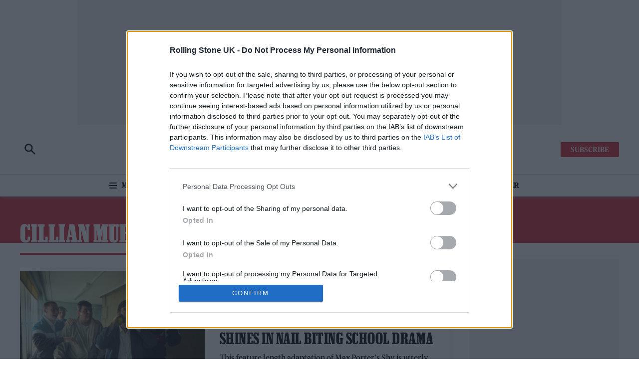

--- FILE ---
content_type: text/html; charset=UTF-8
request_url: https://www.rollingstone.co.uk/tag/cillian-murphy
body_size: 16228
content:
<!doctype html>
<html lang="en-GB" dir="ltr">

    <head>

        <meta property="pugpig:version" content="1.19.23 (Pugpig Site 1.57.4)" />
		<meta property="pugpig:generated" content="2026-01-19 16:44:20" />
<meta name='robots' content='index, follow, max-image-preview:large, max-snippet:-1, max-video-preview:-1' />

	<meta name="tag" property="pugpig:tag" content="post_tag-Cillian Murphy"/><meta name="viewport" content="width=device-width, initial-scale=1.0, minimum-scale=1.0, maximum-scale=5.0">
	<!-- This site is optimized with the Yoast SEO Premium plugin v19.3 (Yoast SEO v22.8) - https://yoast.com/wordpress/plugins/seo/ -->
	<title>Cillian Murphy Archives - Rolling Stone UK</title>
	<link rel="canonical" href="https://www.rollingstone.co.uk/tag/cillian-murphy/" />
	<meta property="og:locale" content="en_GB" />
	<meta property="og:type" content="article" />
	<meta property="og:title" content="Cillian Murphy Archives - Rolling Stone UK" />
	<meta property="og:url" content="https://www.rollingstone.co.uk/tag/cillian-murphy/" />
	<meta property="og:site_name" content="Rolling Stone UK" />
	<meta name="twitter:card" content="summary_large_image" />
	<script type="application/ld+json" class="yoast-schema-graph">{"@context":"https://schema.org","@graph":[{"@type":"CollectionPage","@id":"https://www.rollingstone.co.uk/tag/cillian-murphy/","url":"https://www.rollingstone.co.uk/tag/cillian-murphy/","name":"Cillian Murphy Archives - Rolling Stone UK","isPartOf":{"@id":"https://www.rollingstone.co.uk/#website"},"primaryImageOfPage":{"@id":"https://www.rollingstone.co.uk/tag/cillian-murphy/#primaryimage"},"image":{"@id":"https://www.rollingstone.co.uk/tag/cillian-murphy/#primaryimage"},"thumbnailUrl":"https://www.rollingstone.co.uk/wp-content/uploads/sites/2/2025/09/SW_20240607_Unit_02470-_RT.jpg","inLanguage":"en-GB"},{"@type":"ImageObject","inLanguage":"en-GB","@id":"https://www.rollingstone.co.uk/tag/cillian-murphy/#primaryimage","url":"https://www.rollingstone.co.uk/wp-content/uploads/sites/2/2025/09/SW_20240607_Unit_02470-_RT.jpg","contentUrl":"https://www.rollingstone.co.uk/wp-content/uploads/sites/2/2025/09/SW_20240607_Unit_02470-_RT.jpg","width":1920,"height":1280,"caption":"Cillian Murphy as Steve (Center-Right) in Steve. Cr. Robert Viglasky/Netflix © 2025."},{"@type":"WebSite","@id":"https://www.rollingstone.co.uk/#website","url":"https://www.rollingstone.co.uk/","name":"Rolling Stone UK","description":"Music, Film, TV and Political News Coverage","publisher":{"@id":"https://www.rollingstone.co.uk/#organization"},"potentialAction":[{"@type":"SearchAction","target":{"@type":"EntryPoint","urlTemplate":"https://www.rollingstone.co.uk/?s={search_term_string}"},"query-input":"required name=search_term_string"}],"inLanguage":"en-GB"},{"@type":"Organization","@id":"https://www.rollingstone.co.uk/#organization","name":"Rolling Stone UK","url":"https://www.rollingstone.co.uk/","logo":{"@type":"ImageObject","inLanguage":"en-GB","@id":"https://www.rollingstone.co.uk/#/schema/logo/image/","url":"https://www.rollingstone.co.uk/wp-content/uploads/sites/2/2025/10/rollingstoneuk-logo.png","contentUrl":"https://www.rollingstone.co.uk/wp-content/uploads/sites/2/2025/10/rollingstoneuk-logo.png","width":1087,"height":210,"caption":"Rolling Stone UK"},"image":{"@id":"https://www.rollingstone.co.uk/#/schema/logo/image/"}}]}</script>
	<!-- / Yoast SEO Premium plugin. -->


<link rel='dns-prefetch' href='//www.rollingstone.co.uk' />
<link rel='stylesheet' id='wp-block-library-css' href='https://www.rollingstone.co.uk/wp-includes/css/dist/block-library/style.min.css?ver=6.5.7' type='text/css' media='all' />
<link rel='stylesheet' id='pugpig-blocks-css' href='https://www.rollingstone.co.uk/wp-content/plugins/pugpig-blocks/build/blocks.style-39e501d1295812310a55.css?ver=6.5.7' type='text/css' media='all' />
<link rel='stylesheet' id='pugpig-rollingstoneuk-block-styles-css' href='https://www.rollingstone.co.uk/wp-content/plugins/rollingstoneuk-blocks-plugin/styles/style-f79fd2.css?ver=6.5.7' type='text/css' media='all' />
<style id='classic-theme-styles-inline-css' type='text/css'>
/*! This file is auto-generated */
.wp-block-button__link{color:#fff;background-color:#32373c;border-radius:9999px;box-shadow:none;text-decoration:none;padding:calc(.667em + 2px) calc(1.333em + 2px);font-size:1.125em}.wp-block-file__button{background:#32373c;color:#fff;text-decoration:none}
</style>
<style id='global-styles-inline-css' type='text/css'>
body{--wp--preset--color--black: #000000;--wp--preset--color--cyan-bluish-gray: #abb8c3;--wp--preset--color--white: #ffffff;--wp--preset--color--pale-pink: #f78da7;--wp--preset--color--vivid-red: #cf2e2e;--wp--preset--color--luminous-vivid-orange: #ff6900;--wp--preset--color--luminous-vivid-amber: #fcb900;--wp--preset--color--light-green-cyan: #7bdcb5;--wp--preset--color--vivid-green-cyan: #00d084;--wp--preset--color--pale-cyan-blue: #8ed1fc;--wp--preset--color--vivid-cyan-blue: #0693e3;--wp--preset--color--vivid-purple: #9b51e0;--wp--preset--color--red: #d32531;--wp--preset--color--gold: #facd42;--wp--preset--gradient--vivid-cyan-blue-to-vivid-purple: linear-gradient(135deg,rgba(6,147,227,1) 0%,rgb(155,81,224) 100%);--wp--preset--gradient--light-green-cyan-to-vivid-green-cyan: linear-gradient(135deg,rgb(122,220,180) 0%,rgb(0,208,130) 100%);--wp--preset--gradient--luminous-vivid-amber-to-luminous-vivid-orange: linear-gradient(135deg,rgba(252,185,0,1) 0%,rgba(255,105,0,1) 100%);--wp--preset--gradient--luminous-vivid-orange-to-vivid-red: linear-gradient(135deg,rgba(255,105,0,1) 0%,rgb(207,46,46) 100%);--wp--preset--gradient--very-light-gray-to-cyan-bluish-gray: linear-gradient(135deg,rgb(238,238,238) 0%,rgb(169,184,195) 100%);--wp--preset--gradient--cool-to-warm-spectrum: linear-gradient(135deg,rgb(74,234,220) 0%,rgb(151,120,209) 20%,rgb(207,42,186) 40%,rgb(238,44,130) 60%,rgb(251,105,98) 80%,rgb(254,248,76) 100%);--wp--preset--gradient--blush-light-purple: linear-gradient(135deg,rgb(255,206,236) 0%,rgb(152,150,240) 100%);--wp--preset--gradient--blush-bordeaux: linear-gradient(135deg,rgb(254,205,165) 0%,rgb(254,45,45) 50%,rgb(107,0,62) 100%);--wp--preset--gradient--luminous-dusk: linear-gradient(135deg,rgb(255,203,112) 0%,rgb(199,81,192) 50%,rgb(65,88,208) 100%);--wp--preset--gradient--pale-ocean: linear-gradient(135deg,rgb(255,245,203) 0%,rgb(182,227,212) 50%,rgb(51,167,181) 100%);--wp--preset--gradient--electric-grass: linear-gradient(135deg,rgb(202,248,128) 0%,rgb(113,206,126) 100%);--wp--preset--gradient--midnight: linear-gradient(135deg,rgb(2,3,129) 0%,rgb(40,116,252) 100%);--wp--preset--font-size--small: 13px;--wp--preset--font-size--medium: 20px;--wp--preset--font-size--large: 36px;--wp--preset--font-size--x-large: 42px;--wp--preset--spacing--20: 0.44rem;--wp--preset--spacing--30: 0.67rem;--wp--preset--spacing--40: 1rem;--wp--preset--spacing--50: 1.5rem;--wp--preset--spacing--60: 2.25rem;--wp--preset--spacing--70: 3.38rem;--wp--preset--spacing--80: 5.06rem;--wp--preset--shadow--natural: 6px 6px 9px rgba(0, 0, 0, 0.2);--wp--preset--shadow--deep: 12px 12px 50px rgba(0, 0, 0, 0.4);--wp--preset--shadow--sharp: 6px 6px 0px rgba(0, 0, 0, 0.2);--wp--preset--shadow--outlined: 6px 6px 0px -3px rgba(255, 255, 255, 1), 6px 6px rgba(0, 0, 0, 1);--wp--preset--shadow--crisp: 6px 6px 0px rgba(0, 0, 0, 1);}:where(.is-layout-flex){gap: 0.5em;}:where(.is-layout-grid){gap: 0.5em;}body .is-layout-flex{display: flex;}body .is-layout-flex{flex-wrap: wrap;align-items: center;}body .is-layout-flex > *{margin: 0;}body .is-layout-grid{display: grid;}body .is-layout-grid > *{margin: 0;}:where(.wp-block-columns.is-layout-flex){gap: 2em;}:where(.wp-block-columns.is-layout-grid){gap: 2em;}:where(.wp-block-post-template.is-layout-flex){gap: 1.25em;}:where(.wp-block-post-template.is-layout-grid){gap: 1.25em;}.has-black-color{color: var(--wp--preset--color--black) !important;}.has-cyan-bluish-gray-color{color: var(--wp--preset--color--cyan-bluish-gray) !important;}.has-white-color{color: var(--wp--preset--color--white) !important;}.has-pale-pink-color{color: var(--wp--preset--color--pale-pink) !important;}.has-vivid-red-color{color: var(--wp--preset--color--vivid-red) !important;}.has-luminous-vivid-orange-color{color: var(--wp--preset--color--luminous-vivid-orange) !important;}.has-luminous-vivid-amber-color{color: var(--wp--preset--color--luminous-vivid-amber) !important;}.has-light-green-cyan-color{color: var(--wp--preset--color--light-green-cyan) !important;}.has-vivid-green-cyan-color{color: var(--wp--preset--color--vivid-green-cyan) !important;}.has-pale-cyan-blue-color{color: var(--wp--preset--color--pale-cyan-blue) !important;}.has-vivid-cyan-blue-color{color: var(--wp--preset--color--vivid-cyan-blue) !important;}.has-vivid-purple-color{color: var(--wp--preset--color--vivid-purple) !important;}.has-black-background-color{background-color: var(--wp--preset--color--black) !important;}.has-cyan-bluish-gray-background-color{background-color: var(--wp--preset--color--cyan-bluish-gray) !important;}.has-white-background-color{background-color: var(--wp--preset--color--white) !important;}.has-pale-pink-background-color{background-color: var(--wp--preset--color--pale-pink) !important;}.has-vivid-red-background-color{background-color: var(--wp--preset--color--vivid-red) !important;}.has-luminous-vivid-orange-background-color{background-color: var(--wp--preset--color--luminous-vivid-orange) !important;}.has-luminous-vivid-amber-background-color{background-color: var(--wp--preset--color--luminous-vivid-amber) !important;}.has-light-green-cyan-background-color{background-color: var(--wp--preset--color--light-green-cyan) !important;}.has-vivid-green-cyan-background-color{background-color: var(--wp--preset--color--vivid-green-cyan) !important;}.has-pale-cyan-blue-background-color{background-color: var(--wp--preset--color--pale-cyan-blue) !important;}.has-vivid-cyan-blue-background-color{background-color: var(--wp--preset--color--vivid-cyan-blue) !important;}.has-vivid-purple-background-color{background-color: var(--wp--preset--color--vivid-purple) !important;}.has-black-border-color{border-color: var(--wp--preset--color--black) !important;}.has-cyan-bluish-gray-border-color{border-color: var(--wp--preset--color--cyan-bluish-gray) !important;}.has-white-border-color{border-color: var(--wp--preset--color--white) !important;}.has-pale-pink-border-color{border-color: var(--wp--preset--color--pale-pink) !important;}.has-vivid-red-border-color{border-color: var(--wp--preset--color--vivid-red) !important;}.has-luminous-vivid-orange-border-color{border-color: var(--wp--preset--color--luminous-vivid-orange) !important;}.has-luminous-vivid-amber-border-color{border-color: var(--wp--preset--color--luminous-vivid-amber) !important;}.has-light-green-cyan-border-color{border-color: var(--wp--preset--color--light-green-cyan) !important;}.has-vivid-green-cyan-border-color{border-color: var(--wp--preset--color--vivid-green-cyan) !important;}.has-pale-cyan-blue-border-color{border-color: var(--wp--preset--color--pale-cyan-blue) !important;}.has-vivid-cyan-blue-border-color{border-color: var(--wp--preset--color--vivid-cyan-blue) !important;}.has-vivid-purple-border-color{border-color: var(--wp--preset--color--vivid-purple) !important;}.has-vivid-cyan-blue-to-vivid-purple-gradient-background{background: var(--wp--preset--gradient--vivid-cyan-blue-to-vivid-purple) !important;}.has-light-green-cyan-to-vivid-green-cyan-gradient-background{background: var(--wp--preset--gradient--light-green-cyan-to-vivid-green-cyan) !important;}.has-luminous-vivid-amber-to-luminous-vivid-orange-gradient-background{background: var(--wp--preset--gradient--luminous-vivid-amber-to-luminous-vivid-orange) !important;}.has-luminous-vivid-orange-to-vivid-red-gradient-background{background: var(--wp--preset--gradient--luminous-vivid-orange-to-vivid-red) !important;}.has-very-light-gray-to-cyan-bluish-gray-gradient-background{background: var(--wp--preset--gradient--very-light-gray-to-cyan-bluish-gray) !important;}.has-cool-to-warm-spectrum-gradient-background{background: var(--wp--preset--gradient--cool-to-warm-spectrum) !important;}.has-blush-light-purple-gradient-background{background: var(--wp--preset--gradient--blush-light-purple) !important;}.has-blush-bordeaux-gradient-background{background: var(--wp--preset--gradient--blush-bordeaux) !important;}.has-luminous-dusk-gradient-background{background: var(--wp--preset--gradient--luminous-dusk) !important;}.has-pale-ocean-gradient-background{background: var(--wp--preset--gradient--pale-ocean) !important;}.has-electric-grass-gradient-background{background: var(--wp--preset--gradient--electric-grass) !important;}.has-midnight-gradient-background{background: var(--wp--preset--gradient--midnight) !important;}.has-small-font-size{font-size: var(--wp--preset--font-size--small) !important;}.has-medium-font-size{font-size: var(--wp--preset--font-size--medium) !important;}.has-large-font-size{font-size: var(--wp--preset--font-size--large) !important;}.has-x-large-font-size{font-size: var(--wp--preset--font-size--x-large) !important;}
.wp-block-navigation a:where(:not(.wp-element-button)){color: inherit;}
:where(.wp-block-post-template.is-layout-flex){gap: 1.25em;}:where(.wp-block-post-template.is-layout-grid){gap: 1.25em;}
:where(.wp-block-columns.is-layout-flex){gap: 2em;}:where(.wp-block-columns.is-layout-grid){gap: 2em;}
.wp-block-pullquote{font-size: 1.5em;line-height: 1.6;}
</style>
<link rel='stylesheet' id='pugpig-social-widgets-css' href='https://www.rollingstone.co.uk/wp-content/plugins/pugpig-socialmedia-widget/assets/css/style.css?ver=6.5.7' type='text/css' media='all' />
<link rel='stylesheet' id='rollingstoneuk-main-css' href='https://www.rollingstone.co.uk/wp-content/themes/rollingstoneuk-theme/styles/main-61e6e4.css?ver=6.5.7' type='text/css' media='all' />

    <!-- Google Tag Manager Data Layer -->
    <script>
        dataLayer = [[]]
    </script>
    <!-- End Google Tag Manager Data Layer -->
        
    <!-- Google Tag Manager initialisation -->
    <script>
        (function(w,d,s,l,i){w[l]=w[l]||[];w[l].push({'gtm.start':
        new Date().getTime(),event:'gtm.js'});var f=d.getElementsByTagName(s)[0],
        j=d.createElement(s),dl=l!='dataLayer'?'&l='+l:'';j.async=true;j.src=
        'https://www.googletagmanager.com/gtm.js?id='+i+dl+ '';f.parentNode.insertBefore(j,f);
        })(window,document,'script','dataLayer','GTM-TPTLJ3T');
    </script>
    <!-- End Google Tag Manager initialisation -->
	<script type="text/javascript" src="https://a.teads.tv/page/162959/tag" id="teeds-js"></script><link rel="icon" href="https://www.rollingstone.co.uk/wp-content/uploads/sites/2/2022/10/cropped-RS-UK-favicon-new-32x32.png" sizes="32x32" />
<link rel="icon" href="https://www.rollingstone.co.uk/wp-content/uploads/sites/2/2022/10/cropped-RS-UK-favicon-new-192x192.png" sizes="192x192" />
<link rel="apple-touch-icon" href="https://www.rollingstone.co.uk/wp-content/uploads/sites/2/2022/10/cropped-RS-UK-favicon-new-180x180.png" />
<meta name="msapplication-TileImage" content="https://www.rollingstone.co.uk/wp-content/uploads/sites/2/2022/10/cropped-RS-UK-favicon-new-270x270.png" />
		<style type="text/css" id="wp-custom-css">
			body [data-freestar-ad] {
	overflow: hidden !important;
}


#pmLink {        
        visibility: hidden;       
        text-decoration: none;   
        cursor: pointer;        
        background: transparent; 
        border: none;    
}

#pmLink:hover {        
        visibility: visible;     
        color: grey;    
} 

		</style>
		
        <!-- Content Ignite -->
        <script src="https://cdn.tagdeliver.com/cipt/19002.js" async="async"></script>
        <script type="text/javascript">

            window.rsAdSlotConfig = {"category-feed-0":{"sizes":[[728,90]],"description":"On desktop, appears at the top of each category page","type":"header","page":"category","device":"desktop","ad_unit":"\/101670530\/RollingStone\/RS_Top_Leaderboard_Unit"},"mobile-category-feed-0":{"sizes":[[320,50],[300,50]],"description":"On mobile, appears at the top of each category page","type":"header","page":"category","device":"mobile","ad_unit":"\/101670530\/RollingStone\/RS_Top_Leaderboard_Mobile_Unit"},"category-sidebar-1":{"sizes":[[300,250]],"description":"This is the first ad in the sidebar of each category page","type":"sidebar","page":"category","device":"desktop","ad_unit":"\/101670530\/RollingStone\/Category_Sidebar_Units"},"category-sidebar-2":{"sizes":[[300,600]],"description":"This is the second ad in the sidebar of each category page","type":"sidebar","page":"category","device":"desktop","ad_unit":"\/101670530\/RollingStone\/Category_Sidebar_Units"},"category-sidebar-3":{"sizes":[[300,250]],"description":"This is the third ad in the sidebar of each category page","type":"sidebar","page":"category","device":"desktop","ad_unit":"\/101670530\/RollingStone\/Category_Sidebar_Units"},"category-sidebar-4":{"sizes":[[300,250]],"description":"This is the fourth ad in the sidebar of each category page","type":"sidebar","page":"category","device":"desktop","ad_unit":"\/101670530\/RollingStone\/Category_Sidebar_Units"},"category-feed-1":{"sizes":[[728,90]],"description":"On desktop, appears inline on category pages","type":"inline","page":"category","device":"desktop","ad_unit":"\/101670530\/RollingStone\/Category_Feed_Units"},"category-feed-2":{"sizes":[[728,90]],"description":"On desktop, appears inline on category pages","type":"inline","page":"category","device":"desktop","ad_unit":"\/101670530\/RollingStone\/Category_Feed_Units"},"category-feed-3":{"sizes":[[728,90]],"description":"On desktop, appears inline on category pages","type":"inline","page":"category","device":"desktop","ad_unit":"\/101670530\/RollingStone\/Category_Feed_Units"},"category-feed-4":{"sizes":[[728,90]],"description":"On desktop, appears inline on category pages","type":"inline","page":"category","device":"desktop","ad_unit":"\/101670530\/RollingStone\/Category_Feed_Units"},"category-feed-5":{"sizes":[[728,90]],"description":"On desktop, appears inline on category pages","type":"inline","page":"category","device":"desktop","ad_unit":"\/101670530\/RollingStone\/Category_Feed_Units"},"mobile-category-feed-1":{"sizes":[[320,50],[300,50]],"description":"On mobile, appears inline on category pages","type":"inline","page":"category","device":"mobile","ad_unit":"\/101670530\/RollingStone\/Category_Feed_Units"},"mobile-category-feed-2":{"sizes":[[320,50],[300,50]],"description":"On mobile, appears inline on category pages","type":"inline","page":"category","device":"mobile","ad_unit":"\/101670530\/RollingStone\/Category_Feed_Units"},"mobile-category-feed-3":{"sizes":[[320,50],[300,50]],"description":"On mobile, appears inline on category pages","type":"inline","page":"category","device":"mobile","ad_unit":"\/101670530\/RollingStone\/Category_Feed_Units"},"mobile-category-feed-4":{"sizes":[[320,50],[300,50]],"description":"On mobile, appears inline on category pages","type":"inline","page":"category","device":"mobile","ad_unit":"\/101670530\/RollingStone\/Category_Feed_Units"},"mobile-category-feed-5":{"sizes":[[320,50],[300,50]],"description":"On mobile, appears inline on category pages","type":"inline","page":"category","device":"mobile","ad_unit":"\/101670530\/RollingStone\/Category_Feed_Units"}};
        </script>

        
    </head>

    <body data-logged-out="true" class="archive tag tag-cillian-murphy tag-219 wp-custom-logo">

        
        <a class="rs-skip-content" href="#main">Skip to main content</a>

        <header class="rs-header" role="banner">

            <div class="rs-header__wrapper">

                <div class="rs-header__upper">

                    <div class="rs-advert__container">

                        
                        <div id="rs-advert-header" class="rs-advert">
                            <div class="rs-advert__inner"></div>
                        </div>

                        <script type="text/javascript">
                          document.addEventListener('DOMContentLoaded', function () {
                            let desktopAd = "category-feed-0";
                            let mobileAd = "mobile-category-feed-0";

                            const mediaQueryList = window.matchMedia("(min-width: 1024px)");

                            function desktopOrMobileAdvert(desktop) {
                              let container = document.getElementById("rs-advert-header")
                              if(!container) return
                              container.innerHTML = `<div class="rs-advert__inner" id="div-gpt-ad-${mobileAd}"></div>`;
                              container.classList.add("rs-advert--mobile", "rs-advert--mobile-leaderboard");
                              container.classList.remove("rs-advert--desktop", "rs-advert--leaderboard");

                              if(desktop) {
                                container.innerHTML = `<div class="rs-advert__inner" id="div-gpt-ad-${desktopAd}"></div>`;
                                container.classList.add("rs-advert--desktop", "rs-advert--leaderboard");
                                container.classList.remove("rs-advert--mobile", "rs-advert--mobile-leaderboard");
                              }
                            }
                            mediaQueryList.addEventListener('change', e => desktopOrMobileAdvert(e.matches))
                            desktopOrMobileAdvert(mediaQueryList.matches)
                          })
                        </script>

                    </div>

                    <div class="rs-header__upper-group">

                        <a class="rs-header-search rs-header-search--black" href="/search/">
                            <div class="rs-header-search__icon"></div>
                        </a>

                        <button class="rs-hamburger-button" aria-label="Toggle Menu">
                <div class="rs-hamburger-button__group">
                    <span></span>
                    <span></span>
                    <span></span>
                    <span></span>
                </div>
            </button>
                        
    <figure class="rs-header__logo">
        <a href="/" class="rs-header__logo-link" title="Home"><img width="300" height="58" src="https://www.rollingstone.co.uk/wp-content/uploads/sites/2/2025/10/rollingstoneuk-logo-300x58.png" class="attachment-medium size-medium" alt="" sizes="(min-width: 1024px) 645px, (min-width: 330px) 178px, 120px" decoding="async" srcset="https://www.rollingstone.co.uk/wp-content/uploads/sites/2/2025/10/rollingstoneuk-logo-300x58.png 300w, https://www.rollingstone.co.uk/wp-content/uploads/sites/2/2025/10/rollingstoneuk-logo-1024x198.png 1024w, https://www.rollingstone.co.uk/wp-content/uploads/sites/2/2025/10/rollingstoneuk-logo-768x148.png 768w, https://www.rollingstone.co.uk/wp-content/uploads/sites/2/2025/10/rollingstoneuk-logo-780x151.png 780w, https://www.rollingstone.co.uk/wp-content/uploads/sites/2/2025/10/rollingstoneuk-logo-1040x201.png 1040w, https://www.rollingstone.co.uk/wp-content/uploads/sites/2/2025/10/rollingstoneuk-logo.png 1087w" /></a>
    </figure>
                        <ul class="rs-header__menu-subscribe" aria-label="Subscribe menu"><li id="menu-item-538" class="menu-item menu-item-type-custom menu-item-object-custom menu-item-538"><a target="_blank" rel="noopener" href="https://www.selectmagazines.co.uk/publisher/Rolling-Stone-UK/">Subscribe</a></li>
</ul>
                    </div>

                </div>

                <nav class="rs-nav--primary" aria-label="Main navigation" role="navigation">

                    <div class="rs-nav__hamburger-group">

                        <button class="rs-hamburger-button" aria-label="Toggle Menu">
                <div class="rs-hamburger-button__group">
                    <span></span>
                    <span></span>
                    <span></span>
                    <span></span>
                </div>
            </button>
                        <div class="rs-nav__menu--button"><a href="#"></a></div>

                    </div>

                    
    <figure class="rs-header__logo">
        <a href="/" class="rs-header__logo-link" title="Home"><img width="300" height="58" src="https://www.rollingstone.co.uk/wp-content/uploads/sites/2/2025/10/rollingstoneuk-logo-300x58.png" class="attachment-medium size-medium" alt="" sizes="(min-width: 1024px) 645px, (min-width: 330px) 178px, 120px" decoding="async" srcset="https://www.rollingstone.co.uk/wp-content/uploads/sites/2/2025/10/rollingstoneuk-logo-300x58.png 300w, https://www.rollingstone.co.uk/wp-content/uploads/sites/2/2025/10/rollingstoneuk-logo-1024x198.png 1024w, https://www.rollingstone.co.uk/wp-content/uploads/sites/2/2025/10/rollingstoneuk-logo-768x148.png 768w, https://www.rollingstone.co.uk/wp-content/uploads/sites/2/2025/10/rollingstoneuk-logo-780x151.png 780w, https://www.rollingstone.co.uk/wp-content/uploads/sites/2/2025/10/rollingstoneuk-logo-1040x201.png 1040w, https://www.rollingstone.co.uk/wp-content/uploads/sites/2/2025/10/rollingstoneuk-logo.png 1087w" /></a>
    </figure>                   
                    

        <a id="nav-read-next-link" class="rs-nav__read-next-article" href="">
            <span class="rs-nav__read-next-article--text">Read Next</span>
            <span id="nav-read-next-title" class="rs-nav__read-next-article--title"></span>
        </a>

        <script type="text/javascript">
            (function() {
                fetch("/wp-json/pugpig/rollingstone/nav-read-next/")
                    .then(response => response.json())
                    .then(data => {
                        if (data.title !== "") {

                            let title = document.getElementById("nav-read-next-title");
                            title.innerHTML = data.title;

                            let link = document.getElementById("nav-read-next-link");
                            link.setAttribute("href", data.url);
                        }
                    }
                );
            })();
        </script>

                        
                    <a class="rs-header-search rs-header-search--white" href="/search/">
                        <div class="rs-header-search__icon"></div>
                    </a>

                    <ul class="rs-nav__menu" aria-label="Primary site menu"><li id="menu-item-487" class="menu-item menu-item-type-taxonomy menu-item-object-category menu-item-487"><a href="https://www.rollingstone.co.uk/music/">Music</a></li>
<li id="menu-item-488" class="menu-item menu-item-type-taxonomy menu-item-object-category menu-item-488"><a href="https://www.rollingstone.co.uk/film/">Film</a></li>
<li id="menu-item-506" class="menu-item menu-item-type-taxonomy menu-item-object-category menu-item-506"><a href="https://www.rollingstone.co.uk/tv/">TV</a></li>
<li id="menu-item-497" class="menu-item menu-item-type-taxonomy menu-item-object-category menu-item-497"><a href="https://www.rollingstone.co.uk/politics/">Politics</a></li>
<li id="menu-item-498" class="menu-item menu-item-type-taxonomy menu-item-object-category menu-item-498"><a href="https://www.rollingstone.co.uk/culture/">Culture</a></li>
<li id="menu-item-509" class="menu-item menu-item-type-taxonomy menu-item-object-category menu-item-509"><a href="https://www.rollingstone.co.uk/tech/">Tech</a></li>
<li id="menu-item-505" class="menu-item menu-item-type-post_type menu-item-object-page menu-item-505"><a href="https://www.rollingstone.co.uk/newsletter/">Newsletter</a></li>
</ul>
                    <ul class="rs-header__menu-subscribe" aria-label="Subscribe menu"><li class="menu-item menu-item-type-custom menu-item-object-custom menu-item-538"><a target="_blank" rel="noopener" href="https://www.selectmagazines.co.uk/publisher/Rolling-Stone-UK/">Subscribe</a></li>
</ul>
                </nav>

            </div>

            <nav class="rs-nav--secondary">

                <div class="rs-nav--secondary__header">

                    <div class="rs-header__logo"></div>

                    <button class="rs-hamburger-button" aria-label="Toggle Menu">
                <div class="rs-hamburger-button__group">
                    <span></span>
                    <span></span>
                    <span></span>
                    <span></span>
                </div>
            </button>
                </div>

                <ul class="rs-nav__menu" aria-label="Secondary site menu"><li id="menu-item-516" class="menu-item menu-item-type-taxonomy menu-item-object-category menu-item-has-children menu-item-516"><a href="https://www.rollingstone.co.uk/music/">Music</a>
<ul class="sub-menu">
	<li id="menu-item-517" class="menu-item menu-item-type-taxonomy menu-item-object-category menu-item-517"><a href="https://www.rollingstone.co.uk/music/news/">News</a></li>
	<li id="menu-item-518" class="menu-item menu-item-type-taxonomy menu-item-object-category menu-item-518"><a href="https://www.rollingstone.co.uk/music/features/">Features</a></li>
	<li id="menu-item-1115" class="menu-item menu-item-type-taxonomy menu-item-object-category menu-item-1115"><a href="https://www.rollingstone.co.uk/music/lists/">Lists</a></li>
	<li id="menu-item-2170" class="menu-item menu-item-type-taxonomy menu-item-object-category menu-item-2170"><a href="https://www.rollingstone.co.uk/music/album-reviews/">Album Reviews</a></li>
	<li id="menu-item-2171" class="menu-item menu-item-type-taxonomy menu-item-object-category menu-item-2171"><a href="https://www.rollingstone.co.uk/music/live-reviews/">Live Reviews</a></li>
</ul>
</li>
<li id="menu-item-520" class="menu-item menu-item-type-taxonomy menu-item-object-category menu-item-has-children menu-item-520"><a href="https://www.rollingstone.co.uk/film/">Film</a>
<ul class="sub-menu">
	<li id="menu-item-529" class="menu-item menu-item-type-taxonomy menu-item-object-category menu-item-529"><a href="https://www.rollingstone.co.uk/film/news/">News</a></li>
	<li id="menu-item-1119" class="menu-item menu-item-type-taxonomy menu-item-object-category menu-item-1119"><a href="https://www.rollingstone.co.uk/film/features/">Features</a></li>
	<li id="menu-item-528" class="menu-item menu-item-type-taxonomy menu-item-object-category menu-item-528"><a href="https://www.rollingstone.co.uk/film/lists/">Lists</a></li>
</ul>
</li>
<li id="menu-item-519" class="menu-item menu-item-type-taxonomy menu-item-object-category menu-item-has-children menu-item-519"><a href="https://www.rollingstone.co.uk/tv/">TV</a>
<ul class="sub-menu">
	<li id="menu-item-525" class="menu-item menu-item-type-taxonomy menu-item-object-category menu-item-525"><a href="https://www.rollingstone.co.uk/tv/news/">News</a></li>
	<li id="menu-item-1116" class="menu-item menu-item-type-taxonomy menu-item-object-category menu-item-1116"><a href="https://www.rollingstone.co.uk/tv/features/">Features</a></li>
	<li id="menu-item-1117" class="menu-item menu-item-type-taxonomy menu-item-object-category menu-item-1117"><a href="https://www.rollingstone.co.uk/tv/lists/">Lists</a></li>
</ul>
</li>
<li id="menu-item-521" class="menu-item menu-item-type-taxonomy menu-item-object-category menu-item-has-children menu-item-521"><a href="https://www.rollingstone.co.uk/politics/">Politics</a>
<ul class="sub-menu">
	<li id="menu-item-527" class="menu-item menu-item-type-taxonomy menu-item-object-category menu-item-527"><a href="https://www.rollingstone.co.uk/politics/news/">News</a></li>
	<li id="menu-item-1120" class="menu-item menu-item-type-taxonomy menu-item-object-category menu-item-1120"><a href="https://www.rollingstone.co.uk/politics/features/">Features</a></li>
	<li id="menu-item-526" class="menu-item menu-item-type-taxonomy menu-item-object-category menu-item-526"><a href="https://www.rollingstone.co.uk/politics/lists/">Lists</a></li>
</ul>
</li>
<li id="menu-item-522" class="menu-item menu-item-type-taxonomy menu-item-object-category menu-item-has-children menu-item-522"><a href="https://www.rollingstone.co.uk/culture/">Culture</a>
<ul class="sub-menu">
	<li id="menu-item-1121" class="menu-item menu-item-type-taxonomy menu-item-object-category menu-item-1121"><a href="https://www.rollingstone.co.uk/culture/news/">News</a></li>
	<li id="menu-item-523" class="menu-item menu-item-type-taxonomy menu-item-object-category menu-item-523"><a href="https://www.rollingstone.co.uk/culture/features/">Features</a></li>
	<li id="menu-item-1122" class="menu-item menu-item-type-taxonomy menu-item-object-category menu-item-1122"><a href="https://www.rollingstone.co.uk/culture/lists/">Lists</a></li>
</ul>
</li>
<li id="menu-item-547" class="menu-item menu-item-type-taxonomy menu-item-object-category menu-item-has-children menu-item-547"><a href="https://www.rollingstone.co.uk/travel/">Travel</a>
<ul class="sub-menu">
	<li id="menu-item-551" class="menu-item menu-item-type-taxonomy menu-item-object-category menu-item-551"><a href="https://www.rollingstone.co.uk/travel/news/">News</a></li>
	<li id="menu-item-1123" class="menu-item menu-item-type-taxonomy menu-item-object-category menu-item-1123"><a href="https://www.rollingstone.co.uk/travel/features/">Features</a></li>
	<li id="menu-item-550" class="menu-item menu-item-type-taxonomy menu-item-object-category menu-item-550"><a href="https://www.rollingstone.co.uk/travel/lists/">Lists</a></li>
</ul>
</li>
<li id="menu-item-546" class="menu-item menu-item-type-taxonomy menu-item-object-category menu-item-has-children menu-item-546"><a href="https://www.rollingstone.co.uk/tech/">Tech</a>
<ul class="sub-menu">
	<li id="menu-item-549" class="menu-item menu-item-type-taxonomy menu-item-object-category menu-item-549"><a href="https://www.rollingstone.co.uk/tech/news/">News</a></li>
	<li id="menu-item-1124" class="menu-item menu-item-type-taxonomy menu-item-object-category menu-item-1124"><a href="https://www.rollingstone.co.uk/tech/features/">Features</a></li>
	<li id="menu-item-548" class="menu-item menu-item-type-taxonomy menu-item-object-category menu-item-548"><a href="https://www.rollingstone.co.uk/tech/lists/">Lists</a></li>
</ul>
</li>
<li id="menu-item-32670" class="menu-item menu-item-type-taxonomy menu-item-object-category menu-item-32670"><a href="https://www.rollingstone.co.uk/style/">Style</a></li>
</ul>
                <div class="rs-nav--secondary__primary-widget-group">

                    <div class="pp-widget__wrapper"><h5 class="pp-widget__title">Follow Us</h5><ul class="pp-widget pp-widget--social"><li class="pp-widget__item pp-widget__item--facebook"><a href="https://www.facebook.com/rollingstoneuk/" class="facebook" id="facebook" target="_blank" rel="noreferrer" aria-label="Find us on facebook"><svg xmlns="http://www.w3.org/2000/svg" width="24" height="24" viewBox="0 0 24 24"><path d="M9 8h-3v4h3v12h5v-12h3.642l.358-4h-4v-1.667c0-.955.192-1.333 1.115-1.333h2.885v-5h-3.808c-3.596 0-5.192 1.583-5.192 4.615v3.385z"/></svg></a></li><li class="pp-widget__item pp-widget__item--twitter"><a href="https://twitter.com/RollingStoneUK" class="twitter" id="twitter" target="_blank" rel="noreferrer" aria-label="Find us on twitter"><svg xmlns="http://www.w3.org/2000/svg" width="24" height="24" viewBox="0 0 1200 1227"><path d="M714.163 519.284L1160.89 0H1055.03L667.137 450.887L357.328 0H0L468.492 681.821L0 1226.37H105.866L515.491 750.218L842.672 1226.37H1200L714.137 519.284H714.163ZM569.165 687.828L521.697 619.934L144.011 79.6944H306.615L611.412 515.685L658.88 583.579L1055.08 1150.3H892.476L569.165 687.854V687.828Z"/></svg></a></li><li class="pp-widget__item pp-widget__item--instagram"><a href="https://www.instagram.com/rollingstoneuk/" class="instagram" id="instagram" target="_blank" rel="noreferrer" aria-label="Find us on instagram"><svg xmlns="http://www.w3.org/2000/svg" width="25" height="25" viewBox="0 0 24 24"><path d="M12 2.163c3.204 0 3.584.012 4.85.07 3.252.148 4.771 1.691 4.919 4.919.058 1.265.069 1.645.069 4.849 0 3.205-.012 3.584-.069 4.849-.149 3.225-1.664 4.771-4.919 4.919-1.266.058-1.644.07-4.85.07-3.204 0-3.584-.012-4.849-.07-3.26-.149-4.771-1.699-4.919-4.92-.058-1.265-.07-1.644-.07-4.849 0-3.204.013-3.583.07-4.849.149-3.227 1.664-4.771 4.919-4.919 1.266-.057 1.645-.069 4.849-.069zm0-2.163c-3.259 0-3.667.014-4.947.072-4.358.2-6.78 2.618-6.98 6.98-.059 1.281-.073 1.689-.073 4.948 0 3.259.014 3.668.072 4.948.2 4.358 2.618 6.78 6.98 6.98 1.281.058 1.689.072 4.948.072 3.259 0 3.668-.014 4.948-.072 4.354-.2 6.782-2.618 6.979-6.98.059-1.28.073-1.689.073-4.948 0-3.259-.014-3.667-.072-4.947-.196-4.354-2.617-6.78-6.979-6.98-1.281-.059-1.69-.073-4.949-.073zm0 5.838c-3.403 0-6.162 2.759-6.162 6.162s2.759 6.163 6.162 6.163 6.162-2.759 6.162-6.163c0-3.403-2.759-6.162-6.162-6.162zm0 10.162c-2.209 0-4-1.79-4-4 0-2.209 1.791-4 4-4s4 1.791 4 4c0 2.21-1.791 4-4 4zm6.406-11.845c-.796 0-1.441.645-1.441 1.44s.645 1.44 1.441 1.44c.795 0 1.439-.645 1.439-1.44s-.644-1.44-1.439-1.44z"/></svg></a></li><li class="pp-widget__item pp-widget__item--youtube"><a href="https://www.youtube.com/channel/UCTaRDAWkPT-wmJtXl0Lq3ww" class="youtube" id="youtube" target="_blank" rel="noreferrer" aria-label="Find us on youtube"><svg xmlns="http://www.w3.org/2000/svg" width="25" height="25" viewBox="0 0 24 24"><path d="M4.652 0h1.44l.988 3.702.916-3.702h1.454l-1.665 5.505v3.757h-1.431v-3.757l-1.702-5.505zm6.594 2.373c-1.119 0-1.861.74-1.861 1.835v3.349c0 1.204.629 1.831 1.861 1.831 1.022 0 1.826-.683 1.826-1.831v-3.349c0-1.069-.797-1.835-1.826-1.835zm.531 5.127c0 .372-.19.646-.532.646-.351 0-.554-.287-.554-.646v-3.179c0-.374.172-.651.529-.651.39 0 .557.269.557.651v3.179zm4.729-5.07v5.186c-.155.194-.5.512-.747.512-.271 0-.338-.186-.338-.46v-5.238h-1.27v5.71c0 .675.206 1.22.887 1.22.384 0 .918-.2 1.468-.853v.754h1.27v-6.831h-1.27zm2.203 13.858c-.448 0-.541.315-.541.763v.659h1.069v-.66c.001-.44-.092-.762-.528-.762zm-4.703.04c-.084.043-.167.109-.25.198v4.055c.099.106.194.182.287.229.197.1.485.107.619-.067.07-.092.105-.241.105-.449v-3.359c0-.22-.043-.386-.129-.5-.147-.193-.42-.214-.632-.107zm4.827-5.195c-2.604-.177-11.066-.177-13.666 0-2.814.192-3.146 1.892-3.167 6.367.021 4.467.35 6.175 3.167 6.367 2.6.177 11.062.177 13.666 0 2.814-.192 3.146-1.893 3.167-6.367-.021-4.467-.35-6.175-3.167-6.367zm-12.324 10.686h-1.363v-7.54h-1.41v-1.28h4.182v1.28h-1.41v7.54zm4.846 0h-1.21v-.718c-.223.265-.455.467-.696.605-.652.374-1.547.365-1.547-.955v-5.438h1.209v4.988c0 .262.063.438.322.438.236 0 .564-.303.711-.487v-4.939h1.21v6.506zm4.657-1.348c0 .805-.301 1.431-1.106 1.431-.443 0-.812-.162-1.149-.583v.5h-1.221v-8.82h1.221v2.84c.273-.333.644-.608 1.076-.608.886 0 1.18.749 1.18 1.631v3.609zm4.471-1.752h-2.314v1.228c0 .488.042.91.528.91.511 0 .541-.344.541-.91v-.452h1.245v.489c0 1.253-.538 2.013-1.813 2.013-1.155 0-1.746-.842-1.746-2.013v-2.921c0-1.129.746-1.914 1.837-1.914 1.161 0 1.721.738 1.721 1.914v1.656z"/></svg></a></li></ul></div>
                </div>

                <div class="rs-nav--secondary__secondary-widget-group">

                    <div class="rs-widget-tertiary-nav rs-widget_nav_menu"><div class="menu-secondary-menu-footer-container"><ul id="menu-secondary-menu-footer" class="menu"><li id="menu-item-1074" class="menu-item menu-item-type-post_type menu-item-object-page menu-item-1074"><a href="https://www.rollingstone.co.uk/privacy-policy/">Privacy Policy</a></li>
<li id="menu-item-1073" class="menu-item menu-item-type-post_type menu-item-object-page menu-item-1073"><a href="https://www.rollingstone.co.uk/about-rolling-stone-uk/">About Rolling Stone UK</a></li>
</ul></div></div><div class="rs-widget-tertiary-nav rs-widget_block widget_media_image"><figure class="wp-block-image size-full" data-image-nozoom="true"><img fetchpriority="high" decoding="async" width="556" height="118" src="https://www.rollingstone.co.uk/wp-content/uploads/sites/2/2021/09/Stream-Logo_Large-1.png" alt="" class="wp-image-580" srcset="https://www.rollingstone.co.uk/wp-content/uploads/sites/2/2021/09/Stream-Logo_Large-1.png 556w, https://www.rollingstone.co.uk/wp-content/uploads/sites/2/2021/09/Stream-Logo_Large-1-300x64.png 300w" sizes="(max-width: 556px) 100vw, 556px" /><figcaption>&copy; 2021 Stream Publishing. Powered by Pugpig</figcaption></figure>
</div>
                </div>

            </nav>

        </header>

        
        
<main class="rs-content rs-archive rs-archive--post_tag" aria-label="main content" id="main" tabindex="-1">

    
        <header class="rs-archive__header alignfull">

            <div class="rs-archive__header-group">

                
                    <h1 class="rs-archive__name">Cillian Murphy</h1>

                
            </div>

        </header>

    
    <section class="rs-archive__content">

        <div class="rs-archive__body">

            
            
            <div id="post-grid-list">

                <div id="post-grid-list-page-1">

                    <section class="pp-post-grid pp-post-grid--list pp-post-grid--post align " style="">

    
    <article class="pp-post-grid__item pp-post-grid__item--post pp-post-grid__item--source-automated contributor-anna-smith post_tag-cillian-murphy category-film timeline_tag-latest category-reviews-film" style="">


        
    <a href="https://www.rollingstone.co.uk/film/reviews/steve-review-cillian-murphy-netflix-little-simz-53783/" aria-label="Read ‘Steve’ review: Cillian Murphy shines in nail biting school drama">

        <figure class="pp-post-grid__media" data-image-nozoom>
            <img width="768" height="512" src="https://www.rollingstone.co.uk/wp-content/uploads/sites/2/2025/09/SW_20240607_Unit_02470-_RT-768x512.jpg" class="attachment-medium_large size-medium_large" alt="" sizes="(min-width: 768px) 40vw, 25vw" decoding="async" srcset="https://www.rollingstone.co.uk/wp-content/uploads/sites/2/2025/09/SW_20240607_Unit_02470-_RT-768x512.jpg 768w, https://www.rollingstone.co.uk/wp-content/uploads/sites/2/2025/09/SW_20240607_Unit_02470-_RT-300x200.jpg 300w, https://www.rollingstone.co.uk/wp-content/uploads/sites/2/2025/09/SW_20240607_Unit_02470-_RT-1024x683.jpg 1024w, https://www.rollingstone.co.uk/wp-content/uploads/sites/2/2025/09/SW_20240607_Unit_02470-_RT-1536x1024.jpg 1536w, https://www.rollingstone.co.uk/wp-content/uploads/sites/2/2025/09/SW_20240607_Unit_02470-_RT-780x520.jpg 780w, https://www.rollingstone.co.uk/wp-content/uploads/sites/2/2025/09/SW_20240607_Unit_02470-_RT-1040x693.jpg 1040w, https://www.rollingstone.co.uk/wp-content/uploads/sites/2/2025/09/SW_20240607_Unit_02470-_RT.jpg 1920w" />
        </figure>

        <div class="pp-post-grid__content" >

                <div class="star-rating"><span class="screen-reader-text">4.0 rating</span><div class="star star-full" aria-hidden="true"></div><div class="star star-full" aria-hidden="true"></div><div class="star star-full" aria-hidden="true"></div><div class="star star-full" aria-hidden="true"></div><div class="star star-empty" aria-hidden="true"></div></div>

            <p class="pp-post-grid__section"  >Film Reviews</p>

            

            <h3 class="pp-post-grid__title"  >‘Steve’ review: Cillian Murphy shines in nail biting school drama</h3>

            <div class="pp-post-grid__summary"  ><p class="rs-excerpt">This feature length adaptation of Max Porter's Shy is utterly gripping. </p><p class="rs-excerpt--override"></p></div>

            

            


        </div>

    </a>


    </article>

    <article class="pp-post-grid__item pp-post-grid__item--post pp-post-grid__item--source-automated post_tag-cillian-murphy category-film timeline_tag-film timeline_tag-latest category-news-film contributor-nick-reilly syndication-smart-news syndication-yahoo" style="">


        
    <a href="https://www.rollingstone.co.uk/film/news/28-years-later-danny-boyle-and-alex-garland-to-return-for-third-zombie-film-36006/" aria-label="Read ’28 Years Later’: Danny Boyle and Alex Garland to return for third zombie film">

        <figure class="pp-post-grid__media" data-image-nozoom>
            <img width="768" height="432" src="https://www.rollingstone.co.uk/wp-content/uploads/sites/2/2024/01/28dayslater-copy-2-768x432.jpg" class="attachment-medium_large size-medium_large" alt="" sizes="(min-width: 768px) 40vw, 25vw" decoding="async" srcset="https://www.rollingstone.co.uk/wp-content/uploads/sites/2/2024/01/28dayslater-copy-2-768x432.jpg 768w, https://www.rollingstone.co.uk/wp-content/uploads/sites/2/2024/01/28dayslater-copy-2-300x169.jpg 300w, https://www.rollingstone.co.uk/wp-content/uploads/sites/2/2024/01/28dayslater-copy-2-1024x576.jpg 1024w, https://www.rollingstone.co.uk/wp-content/uploads/sites/2/2024/01/28dayslater-copy-2-1536x864.jpg 1536w, https://www.rollingstone.co.uk/wp-content/uploads/sites/2/2024/01/28dayslater-copy-2-780x439.jpg 780w, https://www.rollingstone.co.uk/wp-content/uploads/sites/2/2024/01/28dayslater-copy-2-1040x585.jpg 1040w, https://www.rollingstone.co.uk/wp-content/uploads/sites/2/2024/01/28dayslater-copy-2.jpg 1600w" />
        </figure>

        <div class="pp-post-grid__content" >


            <p class="pp-post-grid__section"  >Film News</p>

            

            <h3 class="pp-post-grid__title"  >’28 Years Later’: Danny Boyle and Alex Garland to return for third zombie film</h3>

            <div class="pp-post-grid__summary"  ><p class="rs-excerpt">It's hoped that a third film will kick off a new trilogy of zombie movies. </p><p class="rs-excerpt--override"></p></div>

            

            


        </div>

    </a>


    </article>

    <article class="pp-post-grid__item pp-post-grid__item--post pp-post-grid__item--source-automated contributor-charlotte-krol post_tag-cillian-murphy timeline_tag-film timeline_tag-latest category-news-tv category-tv timeline_tag-tv" style="">


        
    <a href="https://www.rollingstone.co.uk/tv/news/cillian-murphy-nearly-played-oppenheimer-in-a-2014-tv-series-31564/" aria-label="Read Cillian Murphy nearly played Oppenheimer in a 2014 TV series">

        <figure class="pp-post-grid__media" data-image-nozoom>
            <img width="768" height="488" src="https://www.rollingstone.co.uk/wp-content/uploads/sites/2/2021/10/CillianMurphy-768x488.jpg" class="attachment-medium_large size-medium_large" alt="Cillian Murphy" sizes="(min-width: 768px) 40vw, 25vw" decoding="async" srcset="https://www.rollingstone.co.uk/wp-content/uploads/sites/2/2021/10/CillianMurphy-768x488.jpg 768w, https://www.rollingstone.co.uk/wp-content/uploads/sites/2/2021/10/CillianMurphy-300x191.jpg 300w, https://www.rollingstone.co.uk/wp-content/uploads/sites/2/2021/10/CillianMurphy-1024x650.jpg 1024w, https://www.rollingstone.co.uk/wp-content/uploads/sites/2/2021/10/CillianMurphy-1536x975.jpg 1536w, https://www.rollingstone.co.uk/wp-content/uploads/sites/2/2021/10/CillianMurphy-780x495.jpg 780w, https://www.rollingstone.co.uk/wp-content/uploads/sites/2/2021/10/CillianMurphy-1040x660.jpg 1040w, https://www.rollingstone.co.uk/wp-content/uploads/sites/2/2021/10/CillianMurphy.jpg 2000w" />
        </figure>

        <div class="pp-post-grid__content" >


            <p class="pp-post-grid__section"  >TV News</p>

            

            <h3 class="pp-post-grid__title"  >Cillian Murphy nearly played Oppenheimer in a 2014 TV series</h3>

            <div class="pp-post-grid__summary"  ><p class="rs-excerpt">The Irish actor portrays “the father of the atomic bomb” in Christopher Nolan's new film</p><p class="rs-excerpt--override"></p></div>

            

            


        </div>

    </a>


    </article>

    <article class="pp-post-grid__item pp-post-grid__item--post pp-post-grid__item--source-automated post_tag-christopher-nolan post_tag-cillian-murphy category-film timeline_tag-film contributor-hollie-geraghty timeline_tag-latest category-news-film syndication-smart-news syndication-yahoo" style="">


        
    <a href="https://www.rollingstone.co.uk/film/news/christopher-nolan-warns-ai-reaching-oppenheimer-moment-31214/" aria-label="Read Christopher Nolan warns that AI is reaching an ‘Oppenheimer moment’">

        <figure class="pp-post-grid__media" data-image-nozoom>
            <img width="768" height="488" src="https://www.rollingstone.co.uk/wp-content/uploads/sites/2/2023/07/christopher-nolan-oppenheimer-panel-768x488.jpg" class="attachment-medium_large size-medium_large" alt="Christopher Nolan speaks on a panel about &#039;Oppenheimer&#039;" sizes="(min-width: 768px) 40vw, 25vw" decoding="async" srcset="https://www.rollingstone.co.uk/wp-content/uploads/sites/2/2023/07/christopher-nolan-oppenheimer-panel-768x488.jpg 768w, https://www.rollingstone.co.uk/wp-content/uploads/sites/2/2023/07/christopher-nolan-oppenheimer-panel-300x190.jpg 300w, https://www.rollingstone.co.uk/wp-content/uploads/sites/2/2023/07/christopher-nolan-oppenheimer-panel-1024x650.jpg 1024w, https://www.rollingstone.co.uk/wp-content/uploads/sites/2/2023/07/christopher-nolan-oppenheimer-panel-1536x975.jpg 1536w, https://www.rollingstone.co.uk/wp-content/uploads/sites/2/2023/07/christopher-nolan-oppenheimer-panel-780x495.jpg 780w, https://www.rollingstone.co.uk/wp-content/uploads/sites/2/2023/07/christopher-nolan-oppenheimer-panel-1040x660.jpg 1040w, https://www.rollingstone.co.uk/wp-content/uploads/sites/2/2023/07/christopher-nolan-oppenheimer-panel.jpg 1920w" />
        </figure>

        <div class="pp-post-grid__content" >


            <p class="pp-post-grid__section"  >Film News</p>

            

            <h3 class="pp-post-grid__title"  >Christopher Nolan warns that AI is reaching an ‘Oppenheimer moment’</h3>

            <div class="pp-post-grid__summary"  ><p class="rs-excerpt">‘We have to hold people accountable for what they do with the tools that they have’</p><p class="rs-excerpt--override"></p></div>

            

            


        </div>

    </a>


    </article>

    <article class="pp-post-grid__item pp-post-grid__item--post pp-post-grid__item--source-automated post_tag-cillian-murphy category-film timeline_tag-film timeline_tag-latest category-news-film contributor-rolling-stone-uk syndication-smart-news timeline_tag-tv syndication-yahoo" style="">


        
    <a href="https://www.rollingstone.co.uk/film/news/heres-some-unseen-shots-from-cillian-murphys-rolling-stone-uk-shoot-29596/" aria-label="Read Happy birthday, Cillian Murphy! Here’s some unseen shots from his Rolling Stone UK cover shoot">

        <figure class="pp-post-grid__media" data-image-nozoom>
            <img width="768" height="960" src="https://www.rollingstone.co.uk/wp-content/uploads/sites/2/2023/05/Cillian-Extra-2-768x960.jpg" class="attachment-medium_large size-medium_large" alt="" sizes="(min-width: 768px) 40vw, 25vw" decoding="async" srcset="https://www.rollingstone.co.uk/wp-content/uploads/sites/2/2023/05/Cillian-Extra-2-768x960.jpg 768w, https://www.rollingstone.co.uk/wp-content/uploads/sites/2/2023/05/Cillian-Extra-2-240x300.jpg 240w, https://www.rollingstone.co.uk/wp-content/uploads/sites/2/2023/05/Cillian-Extra-2-819x1024.jpg 819w, https://www.rollingstone.co.uk/wp-content/uploads/sites/2/2023/05/Cillian-Extra-2-1229x1536.jpg 1229w, https://www.rollingstone.co.uk/wp-content/uploads/sites/2/2023/05/Cillian-Extra-2-168x210.jpg 168w, https://www.rollingstone.co.uk/wp-content/uploads/sites/2/2023/05/Cillian-Extra-2-437x546.jpg 437w, https://www.rollingstone.co.uk/wp-content/uploads/sites/2/2023/05/Cillian-Extra-2-1040x1300.jpg 1040w, https://www.rollingstone.co.uk/wp-content/uploads/sites/2/2023/05/Cillian-Extra-2.jpg 1536w" />
        </figure>

        <div class="pp-post-grid__content" >


            <p class="pp-post-grid__section"  >Film News</p>

            

            <h3 class="pp-post-grid__title"  >Happy birthday, Cillian Murphy! Here’s some unseen shots from his Rolling Stone UK cover shoot</h3>

            <div class="pp-post-grid__summary"  ><p class="rs-excerpt">Taken from our June/July cover shoot. </p><p class="rs-excerpt--override"></p></div>

            

            


        </div>

    </a>


    </article>

    <article class="pp-post-grid__item pp-post-grid__item--post pp-post-grid__item--source-automated post_tag-cillian-murphy category-film timeline_tag-film timeline_tag-latest category-news-film contributor-nick-reilly syndication-smart-news timeline_tag-tv syndication-yahoo" style="">


        
    <a href="https://www.rollingstone.co.uk/film/news/cillian-murphy-says-oppenheimer-is-the-best-script-i-ever-read-29110/" aria-label="Read Cillian Murphy says Oppenheimer is ‘the best script I ever read’">

        <figure class="pp-post-grid__media" data-image-nozoom>
            <img width="768" height="492" src="https://www.rollingstone.co.uk/wp-content/uploads/sites/2/2022/12/oppenheimer-still1-62df17ed1c2fb-1-768x492.jpg" class="attachment-medium_large size-medium_large" alt="" sizes="(min-width: 768px) 40vw, 25vw" decoding="async" srcset="https://www.rollingstone.co.uk/wp-content/uploads/sites/2/2022/12/oppenheimer-still1-62df17ed1c2fb-1-768x492.jpg 768w, https://www.rollingstone.co.uk/wp-content/uploads/sites/2/2022/12/oppenheimer-still1-62df17ed1c2fb-1-300x192.jpg 300w, https://www.rollingstone.co.uk/wp-content/uploads/sites/2/2022/12/oppenheimer-still1-62df17ed1c2fb-1-1024x656.jpg 1024w, https://www.rollingstone.co.uk/wp-content/uploads/sites/2/2022/12/oppenheimer-still1-62df17ed1c2fb-1-1536x984.jpg 1536w, https://www.rollingstone.co.uk/wp-content/uploads/sites/2/2022/12/oppenheimer-still1-62df17ed1c2fb-1-780x500.jpg 780w, https://www.rollingstone.co.uk/wp-content/uploads/sites/2/2022/12/oppenheimer-still1-62df17ed1c2fb-1-1040x666.jpg 1040w, https://www.rollingstone.co.uk/wp-content/uploads/sites/2/2022/12/oppenheimer-still1-62df17ed1c2fb-1.jpg 1581w" />
        </figure>

        <div class="pp-post-grid__content" >


            <p class="pp-post-grid__section"  >Film News</p>

            

            <h3 class="pp-post-grid__title"  >Cillian Murphy says Oppenheimer is ‘the best script I ever read’</h3>

            <div class="pp-post-grid__summary"  ><p class="rs-excerpt">High praise from the actor ahead of Christopher Nolan's latest, which arrives this summer</p><p class="rs-excerpt--override"></p></div>

            

            


        </div>

    </a>


    </article>

    <article class="pp-post-grid__item pp-post-grid__item--post pp-post-grid__item--source-automated post_tag-cillian-murphy category-film category-news-film contributor-nick-reilly syndication-smart-news timeline_tag-tv syndication-yahoo" style="">


        
    <a href="https://www.rollingstone.co.uk/film/news/cillian-murphy-on-a-peaky-blinders-movie-it-has-to-be-right-29104/" aria-label="Read Cillian Murphy on the prospect of a ‘Peaky Blinders’ movie: ‘it has to be right’">

        <figure class="pp-post-grid__media" data-image-nozoom>
            <img width="768" height="480" src="https://www.rollingstone.co.uk/wp-content/uploads/sites/2/2023/05/Cillian-16-768x480.jpg" class="attachment-medium_large size-medium_large" alt="" sizes="(min-width: 768px) 40vw, 25vw" decoding="async" srcset="https://www.rollingstone.co.uk/wp-content/uploads/sites/2/2023/05/Cillian-16-768x480.jpg 768w, https://www.rollingstone.co.uk/wp-content/uploads/sites/2/2023/05/Cillian-16-300x188.jpg 300w, https://www.rollingstone.co.uk/wp-content/uploads/sites/2/2023/05/Cillian-16-1024x640.jpg 1024w, https://www.rollingstone.co.uk/wp-content/uploads/sites/2/2023/05/Cillian-16-1536x960.jpg 1536w, https://www.rollingstone.co.uk/wp-content/uploads/sites/2/2023/05/Cillian-16-780x488.jpg 780w, https://www.rollingstone.co.uk/wp-content/uploads/sites/2/2023/05/Cillian-16-1040x650.jpg 1040w, https://www.rollingstone.co.uk/wp-content/uploads/sites/2/2023/05/Cillian-16.jpg 1728w" />
        </figure>

        <div class="pp-post-grid__content" >


            <p class="pp-post-grid__section"  >Film News</p>

            

            <h3 class="pp-post-grid__title"  >Cillian Murphy on the prospect of a ‘Peaky Blinders’ movie: ‘it has to be right’</h3>

            <div class="pp-post-grid__summary"  ><p class="rs-excerpt">'If there’s more story there, I’d love to do it,' the actor tells Rolling Stone UK</p><p class="rs-excerpt--override"></p></div>

            

            


        </div>

    </a>


    </article>

    <article class="pp-post-grid__item pp-post-grid__item--post pp-post-grid__item--source-automated contributor-christina-newland post_tag-cillian-murphy category-features-film category-film timeline_tag-film syndication-smart-news syndication-yahoo" style="">


        
    <a href="https://www.rollingstone.co.uk/film/features/the-quiet-passion-of-cillian-murphy-peaky-blinders-oppenheimer-29064/" aria-label="Read &lt;strong&gt;The quiet passion of Cillian Murphy&lt;/strong&gt;">

        <figure class="pp-post-grid__media" data-image-nozoom>
            <img width="768" height="432" src="https://www.rollingstone.co.uk/wp-content/uploads/sites/2/2023/05/RSUK_Cillian_header-768x432.jpg" class="attachment-medium_large size-medium_large" alt="" sizes="(min-width: 768px) 40vw, 25vw" decoding="async" srcset="https://www.rollingstone.co.uk/wp-content/uploads/sites/2/2023/05/RSUK_Cillian_header-768x432.jpg 768w, https://www.rollingstone.co.uk/wp-content/uploads/sites/2/2023/05/RSUK_Cillian_header-300x169.jpg 300w, https://www.rollingstone.co.uk/wp-content/uploads/sites/2/2023/05/RSUK_Cillian_header-1024x576.jpg 1024w, https://www.rollingstone.co.uk/wp-content/uploads/sites/2/2023/05/RSUK_Cillian_header-1536x864.jpg 1536w, https://www.rollingstone.co.uk/wp-content/uploads/sites/2/2023/05/RSUK_Cillian_header-780x439.jpg 780w, https://www.rollingstone.co.uk/wp-content/uploads/sites/2/2023/05/RSUK_Cillian_header-1040x585.jpg 1040w, https://www.rollingstone.co.uk/wp-content/uploads/sites/2/2023/05/RSUK_Cillian_header.jpg 1920w" />
        </figure>

        <div class="pp-post-grid__content" >


            <p class="pp-post-grid__section"  >Film Features</p>

            

            <h3 class="pp-post-grid__title"  ><strong>The quiet passion of Cillian Murphy</strong></h3>

            <div class="pp-post-grid__summary"  ><p class="rs-excerpt">More than 25 years after his debut, the Peaky star remains driven by his craft, bringing an intensity to every part, including his latest as J Robert Oppenheimer, inventor of the atomic bomb. Here, he discusses starring in and producing a film depicting the dark story of Ireland’s Magdalene Laundries, as well as the prospect of reprising his role as Tommy Shelby on the big screen
</p><p class="rs-excerpt--override"></p></div>

            

            


        </div>

    </a>


    </article>

    <article class="pp-post-grid__item pp-post-grid__item--post pp-post-grid__item--source-automated post_tag-arctic-monkeys post_tag-black-sabbath post_tag-cillian-murphy category-features-tv post_tag-iggy-pop post_tag-laura-marling contributor-lauren-oneill post_tag-nick-cave post_tag-nick-cave-and-the-bad-seeds post_tag-ozzy-osbourne post_tag-radiohead category-tv timeline_tag-tv" style="">


        
    <a href="https://www.rollingstone.co.uk/tv/features/playing-a-blinder-cillian-murphy-on-the-music-that-makes-peaky-blinders-8821/" aria-label="Read Playing a Blinder: Cillian Murphy on the music that makes ‘Peaky Blinders’">

        <figure class="pp-post-grid__media" data-image-nozoom>
            <img width="768" height="488" src="https://www.rollingstone.co.uk/wp-content/uploads/sites/2/2021/12/Cillian-Murphy-Peaky-Blinders-768x488.jpg" class="attachment-medium_large size-medium_large" alt="Cillian Murphy plays Tommy Shelby in &#039;Peaky Blinders&#039;, wearing a cap and smoking a cigarette" sizes="(min-width: 768px) 40vw, 25vw" decoding="async" srcset="https://www.rollingstone.co.uk/wp-content/uploads/sites/2/2021/12/Cillian-Murphy-Peaky-Blinders-768x488.jpg 768w, https://www.rollingstone.co.uk/wp-content/uploads/sites/2/2021/12/Cillian-Murphy-Peaky-Blinders-300x191.jpg 300w, https://www.rollingstone.co.uk/wp-content/uploads/sites/2/2021/12/Cillian-Murphy-Peaky-Blinders-1024x650.jpg 1024w, https://www.rollingstone.co.uk/wp-content/uploads/sites/2/2021/12/Cillian-Murphy-Peaky-Blinders-780x495.jpg 780w, https://www.rollingstone.co.uk/wp-content/uploads/sites/2/2021/12/Cillian-Murphy-Peaky-Blinders-1040x661.jpg 1040w, https://www.rollingstone.co.uk/wp-content/uploads/sites/2/2021/12/Cillian-Murphy-Peaky-Blinders.jpg 1280w" />
        </figure>

        <div class="pp-post-grid__content" >


            <p class="pp-post-grid__section"  >TV Features</p>

            

            <h3 class="pp-post-grid__title"  >Playing a Blinder: Cillian Murphy on the music that makes ‘Peaky Blinders’</h3>

            <div class="pp-post-grid__summary"  ><p class="rs-excerpt">As Brummie modern classic Peaky Blinders closes with its sixth and final season, its star Cillian Murphy reflects on the rock ’n’ roll soundtrack that has made 
the show so thrilling</p><p class="rs-excerpt--override"></p></div>

            

            


        </div>

    </a>


    </article>

    <article class="pp-post-grid__item pp-post-grid__item--post pp-post-grid__item--source-automated post_tag-cillian-murphy timeline_tag-culture timeline_tag-film contributor-hollie-geraghty category-news-tv timeline_tag-politics post_tag-tom-hardy category-tv timeline_tag-tv" style="">


        
    <a href="https://www.rollingstone.co.uk/tv/news/tom-hardys-return-to-peaky-blinders-teased-in-new-teaser-7061/" aria-label="Read Tom Hardy’s return to ‘Peaky Blinders’ seemingly confirmed in new teaser">

        <figure class="pp-post-grid__media" data-image-nozoom>
            <img width="768" height="488" src="https://www.rollingstone.co.uk/wp-content/uploads/sites/2/2021/12/Tom-Hardy-Peaking-Blinders-768x488.png" class="attachment-medium_large size-medium_large" alt="Tom Hardy looks weathered and shadowy in a clip from Peaky Blinders" sizes="(min-width: 768px) 40vw, 25vw" decoding="async" srcset="https://www.rollingstone.co.uk/wp-content/uploads/sites/2/2021/12/Tom-Hardy-Peaking-Blinders-768x488.png 768w, https://www.rollingstone.co.uk/wp-content/uploads/sites/2/2021/12/Tom-Hardy-Peaking-Blinders-300x190.png 300w, https://www.rollingstone.co.uk/wp-content/uploads/sites/2/2021/12/Tom-Hardy-Peaking-Blinders-1024x650.png 1024w, https://www.rollingstone.co.uk/wp-content/uploads/sites/2/2021/12/Tom-Hardy-Peaking-Blinders-1536x975.png 1536w, https://www.rollingstone.co.uk/wp-content/uploads/sites/2/2021/12/Tom-Hardy-Peaking-Blinders-780x495.png 780w, https://www.rollingstone.co.uk/wp-content/uploads/sites/2/2021/12/Tom-Hardy-Peaking-Blinders-1040x660.png 1040w, https://www.rollingstone.co.uk/wp-content/uploads/sites/2/2021/12/Tom-Hardy-Peaking-Blinders.png 1920w" />
        </figure>

        <div class="pp-post-grid__content" >


            <p class="pp-post-grid__section"  >TV News</p>

            

            <h3 class="pp-post-grid__title"  >Tom Hardy’s return to ‘Peaky Blinders’ seemingly confirmed in new teaser</h3>

            <div class="pp-post-grid__summary"  ><p class="rs-excerpt">"Alfie, I think I may have written your final act”</p><p class="rs-excerpt--override"></p></div>

            

            


        </div>

    </a>


    </article>

    <article class="pp-post-grid__item pp-post-grid__item--post pp-post-grid__item--source-automated post_tag-cillian-murphy category-film timeline_tag-film contributor-hollie-geraghty post_tag-matt-damon category-news-film post_tag-robert-downey-jr" style="">


        
    <a href="https://www.rollingstone.co.uk/film/news/robert-downey-jr-and-matt-damon-join-new-christopher-nolan-film-4453/" aria-label="Read Robert Downey Jr. and Matt Damon join new Christopher Nolan film ‘Oppenheimer’">

        <figure class="pp-post-grid__media" data-image-nozoom>
            <img width="768" height="488" src="https://www.rollingstone.co.uk/wp-content/uploads/sites/2/2021/11/Robert-Downey-Jr.-Matt-Damon-768x488.png" class="attachment-medium_large size-medium_large" alt="Robert Downey Jr. and Matt Damon on talk shows" sizes="(min-width: 768px) 40vw, 25vw" decoding="async" srcset="https://www.rollingstone.co.uk/wp-content/uploads/sites/2/2021/11/Robert-Downey-Jr.-Matt-Damon-768x488.png 768w, https://www.rollingstone.co.uk/wp-content/uploads/sites/2/2021/11/Robert-Downey-Jr.-Matt-Damon-300x190.png 300w, https://www.rollingstone.co.uk/wp-content/uploads/sites/2/2021/11/Robert-Downey-Jr.-Matt-Damon-1024x650.png 1024w, https://www.rollingstone.co.uk/wp-content/uploads/sites/2/2021/11/Robert-Downey-Jr.-Matt-Damon-1536x975.png 1536w, https://www.rollingstone.co.uk/wp-content/uploads/sites/2/2021/11/Robert-Downey-Jr.-Matt-Damon-780x495.png 780w, https://www.rollingstone.co.uk/wp-content/uploads/sites/2/2021/11/Robert-Downey-Jr.-Matt-Damon-1040x660.png 1040w, https://www.rollingstone.co.uk/wp-content/uploads/sites/2/2021/11/Robert-Downey-Jr.-Matt-Damon.png 1920w" />
        </figure>

        <div class="pp-post-grid__content" >


            <p class="pp-post-grid__section"  >Film News</p>

            

            <h3 class="pp-post-grid__title"  >Robert Downey Jr. and Matt Damon join new Christopher Nolan film ‘Oppenheimer’</h3>

            <div class="pp-post-grid__summary"  ><p class="rs-excerpt">The announcement comes after Cillian Murphy was confirmed in the lead role as “father of the atomic bomb” J. Robert Oppenheimer</p><p class="rs-excerpt--override"></p></div>

            

            


        </div>

    </a>


    </article>

    <article class="pp-post-grid__item pp-post-grid__item--post pp-post-grid__item--source-automated post_tag-christopher-nolan post_tag-cillian-murphy category-film timeline_tag-film contributor-hollie-geraghty category-news-film" style="">


        
    <a href="https://www.rollingstone.co.uk/film/news/cillian-murphy-casting-confirmed-in-christopher-nolans-oppenheimer-2052/" aria-label="Read Cillian Murphy confirmed for lead role in Christopher Nolan’s ‘Oppenheimer’">

        <figure class="pp-post-grid__media" data-image-nozoom>
            <img width="768" height="488" src="https://www.rollingstone.co.uk/wp-content/uploads/sites/2/2021/10/CillianMurphy-768x488.jpg" class="attachment-medium_large size-medium_large" alt="Cillian Murphy" sizes="(min-width: 768px) 40vw, 25vw" decoding="async" srcset="https://www.rollingstone.co.uk/wp-content/uploads/sites/2/2021/10/CillianMurphy-768x488.jpg 768w, https://www.rollingstone.co.uk/wp-content/uploads/sites/2/2021/10/CillianMurphy-300x191.jpg 300w, https://www.rollingstone.co.uk/wp-content/uploads/sites/2/2021/10/CillianMurphy-1024x650.jpg 1024w, https://www.rollingstone.co.uk/wp-content/uploads/sites/2/2021/10/CillianMurphy-1536x975.jpg 1536w, https://www.rollingstone.co.uk/wp-content/uploads/sites/2/2021/10/CillianMurphy-780x495.jpg 780w, https://www.rollingstone.co.uk/wp-content/uploads/sites/2/2021/10/CillianMurphy-1040x660.jpg 1040w, https://www.rollingstone.co.uk/wp-content/uploads/sites/2/2021/10/CillianMurphy.jpg 2000w" />
        </figure>

        <div class="pp-post-grid__content" >


            <p class="pp-post-grid__section"  >Film News</p>

            

            <h3 class="pp-post-grid__title"  >Cillian Murphy confirmed for lead role in Christopher Nolan’s ‘Oppenheimer’</h3>

            <div class="pp-post-grid__summary"  ><p class="rs-excerpt">The 'Peaky Blinders' actor will play the figure who became known as the “father of the atomic bomb” </p><p class="rs-excerpt--override"></p></div>

            

            


        </div>

    </a>


    </article>


</section>

                </div>

                
                
                    <script type="text/javascript">
                        function loadContent() {

                            let button = document.getElementById("show-more");
                            let page = button.getAttribute("data-show-more-page");

                            fetch('/wp-json/pugpig/rollingstone/post-grid-list/taxonomy/post_tag/term_id/219/page/' + page)
                                .then(response => response.json())
                                .then(data => {

                                    if (data.html !== '') {
                                        let div = document.createElement('div');
                                        div.setAttribute('id', 'post-grid-list-page-' + page);
                                        div.setAttribute('class', 'show-more');
                                        div.innerHTML = data.html;

                                        let list = document.getElementById("post-grid-list");
                                        list.insertBefore(div, button);

                                        button.setAttribute("data-show-more-page", parseInt(page) + 1);
                                    }

                                    if (data.count < 20 || data.html === '') {
                                        button.remove();
                                    }
                                }
                            );
                        }

                    </script>

                
            </div>

        </div>
        
        <aside class="rs-archive__sidebar">
            
            <div class="rs-advert rs-advert--mpu" id='rs-ad-cillian-murphy-category-sidebar-1-container'>
            </div>

            
                <div class="rs-trending-stories">

                    <h2>Trending</h2>

                    <section class="pp-post-grid pp-post-grid--list align">

                        
                            <article class="pp-post-grid__item pp-post-grid__item--post">

                                <a href="https://www.rollingstone.co.uk/music/news/harry-styles-new-album-kiss-all-the-time-photo-57646/" aria-label="Read Harry Styles announces new album &#8216;Kiss All The Time. Disco, Occasionally.&#8217;">

                                    <div class="pp-post-grid__content">

                                        <h3 class="pp-post-grid__title">Harry Styles announces new album &#8216;Kiss All The Time. Disco, Occasionally.&#8217;</h3>

                                    </div>

                                </a>

                            </article>

                        
                            <article class="pp-post-grid__item pp-post-grid__item--post">

                                <a href="https://www.rollingstone.co.uk/music/features/jung-kook-bts-interview-rolling-stone-photos-57298/" aria-label="Read Jung Kook: No Limits">

                                    <div class="pp-post-grid__content">

                                        <h3 class="pp-post-grid__title">Jung Kook: No Limits</h3>

                                    </div>

                                </a>

                            </article>

                        
                            <article class="pp-post-grid__item pp-post-grid__item--post">

                                <a href="https://www.rollingstone.co.uk/music/news/the-2026-mobo-awards-nominations-have-been-announced-57643/" aria-label="Read The 2026 MOBO Awards nominations have been announced">

                                    <div class="pp-post-grid__content">

                                        <h3 class="pp-post-grid__title">The 2026 MOBO Awards nominations have been announced</h3>

                                    </div>

                                </a>

                            </article>

                        
                            <article class="pp-post-grid__item pp-post-grid__item--post">

                                <a href="https://www.rollingstone.co.uk/music/album-reviews/robbie-williams-britpop-review-blur-oasis-57668/" aria-label="Read Robbie Williams &#8216;Britpop&#8217; review: A rollicking love letter to the 90s">

                                    <div class="pp-post-grid__content">

                                        <h3 class="pp-post-grid__title">Robbie Williams &#8216;Britpop&#8217; review: A rollicking love letter to the 90s</h3>

                                    </div>

                                </a>

                            </article>

                        
                            <article class="pp-post-grid__item pp-post-grid__item--post">

                                <a href="https://www.rollingstone.co.uk/music/news/charli-xcx-mockumentary-the-moment-announces-uk-cinema-release-date-57605/" aria-label="Read Charli XCX&#8217;s mockumentary ‘The Moment’ announces UK cinema release date">

                                    <div class="pp-post-grid__content">

                                        <h3 class="pp-post-grid__title">Charli XCX&#8217;s mockumentary ‘The Moment’ announces UK cinema release date</h3>

                                    </div>

                                </a>

                            </article>

                        
                    </section>

                </div>

                            
            <div class="rs-advert rs-advert--mpu" id='rs-ad-cillian-murphy-category-sidebar-2-container'>
            </div>

            <div class="rs-advert rs-advert--mpu" id='rs-ad-cillian-murphy-category-sidebar-3-container'>
            </div>

            <div class="rs-advert rs-advert--mpu" id='rs-ad-cillian-murphy-category-sidebar-4-container'>
            </div>

            <script type="text/javascript">
              document.addEventListener('DOMContentLoaded', function () {

                function insertAdsInPostGrid(desktop, numArticles, maxAds) {
                  let postGrid = document.querySelector('#post-grid-list .pp-post-grid');
                  if(!postGrid) return
                  let adCount = 1;
                  let articleCount = 1;
                  for (let i = 0; i < postGrid.children.length && adCount <= maxAds; i++) {
                    if(articleCount==numArticles+1) {
                      const node = postGrid.children[i];
                      //Already added
                      if(node.classList.contains("rs-advert__container")) {
                        node.children[0].innerHTML = "";
                        if(desktop) {
                          node.children[0].classList.add("rs-advert--leaderboard");
                          node.children[0].id = "div-gpt-ad-cillian-murphy-category-feed-" + adCount;
                        }
                        else {
                          node.children[0].classList.remove("rs-advert--leaderboard");
                          node.children[0].id = "div-gpt-ad-cillian-murphy-mobile-category-feed-" + adCount;
                        }
                      }
                      else {
                        const adNode = document.createElement('div');
                        adNode.classList.add("rs-advert__container");

                        let wrapper = document.createElement('div');
                        if(desktop) {
                          wrapper.classList.add("rs-advert--leaderboard");
                        }
                        wrapper.classList.add("rs-advert");
                        adNode.appendChild(wrapper);
                        
                        let dfp = document.createElement('div');
                        dfp.classList.add("rs-advert__inner");
                        dfp.id = "div-gpt-ad-cillian-murphy-mobile-category-feed-" + adCount;
                        if(desktop) {
                          dfp.id = "div-gpt-ad-cillian-murphy-category-feed-" + adCount;
                        }
                        wrapper.appendChild(dfp);

                        postGrid.insertBefore(adNode, node);
                      }
                      adCount++;
                      articleCount = 0;
                    }
                    articleCount++;
                  }
                }

                const mediaQueryList = window.matchMedia("(min-width: 1024px)");

                mediaQueryList.addEventListener('change', e => insertAdsInPostGrid(e.matches, 3, 5));
                insertAdsInPostGrid(mediaQueryList.matches, 3, 5);

                function addOrRemoveAdvertDiv(add, advertContainerId, advertInnerHTML) {
                  let container = document.getElementById(advertContainerId)
                  if(!container) return
                  container.innerHTML = ''
                  if(add) container.innerHTML = advertInnerHTML;
                }

                const adverts = ['category-sidebar-1', 'category-sidebar-2', 'category-sidebar-3', 'category-sidebar-4'];

                adverts.forEach(advert => {
                  mediaQueryList.addEventListener('change', e => addOrRemoveAdvertDiv(e.matches, `rs-ad-cillian-murphy-${advert}-container`, `<div class="rs-advert__inner" id="div-gpt-ad-cillian-murphy-${advert}"></div>`))
                  addOrRemoveAdvertDiv(mediaQueryList.matches, `rs-ad-cillian-murphy-${advert}-container`, `<div class="rs-advert__inner" id="div-gpt-ad-cillian-murphy-${advert}"></div>`)
                });

              })
            </script>

        </aside>

    </section>

</main>


    <footer class="rs-footer">

        <div class="rs-footer__primary">

            <div class="rs-widget-footer rs-widget_block">
<div class="wp-block-group"><div class="wp-block-group__inner-container is-layout-flow wp-block-group-is-layout-flow"><div class="widget widget_nav_menu"><h2 class="widgettitle">Rolling Stone</h2><div class="menu-primary-container"><ul id="menu-primary-1" class="menu"><li class="menu-item menu-item-type-taxonomy menu-item-object-category menu-item-487"><a href="https://www.rollingstone.co.uk/music/">Music</a></li>
<li class="menu-item menu-item-type-taxonomy menu-item-object-category menu-item-488"><a href="https://www.rollingstone.co.uk/film/">Film</a></li>
<li class="menu-item menu-item-type-taxonomy menu-item-object-category menu-item-506"><a href="https://www.rollingstone.co.uk/tv/">TV</a></li>
<li class="menu-item menu-item-type-taxonomy menu-item-object-category menu-item-497"><a href="https://www.rollingstone.co.uk/politics/">Politics</a></li>
<li class="menu-item menu-item-type-taxonomy menu-item-object-category menu-item-498"><a href="https://www.rollingstone.co.uk/culture/">Culture</a></li>
<li class="menu-item menu-item-type-taxonomy menu-item-object-category menu-item-509"><a href="https://www.rollingstone.co.uk/tech/">Tech</a></li>
<li class="menu-item menu-item-type-post_type menu-item-object-page menu-item-505"><a href="https://www.rollingstone.co.uk/newsletter/">Newsletter</a></li>
</ul></div></div></div></div>
</div><div class="rs-widget-footer rs-widget_block"><div class="rs-widget-footer rs-widget_block">
    <div class="is-layout-flow wp-block-group">
        <div class="wp-block-group__inner-container">
            <div class="widget widget_nav_menu">
                <h2 class="widgettitle">Legal</h2>
                <div class="menu-legal-container">
                    <ul id="menu-legal" class="menu">
                        <li id="menu-item-895" class="menu-item menu-item-type-post_type menu-item-object-page menu-item-895"><a href="https://www.rollingstone.co.uk/privacy-policy/">Privacy Policy</a></li>



                        <li id="menu-item-894" class="menu-item menu-item-type-post_type menu-item-object-page menu-item-894"><a href="https://www.rollingstone.co.uk/about-rolling-stone-uk/">About Rolling Stone UK</a>
                        </li>
                      <!--  <li id="menu-item-893" class="menu-item menu-item-type-post_type menu-item-object-page menu-item-893"><a href="#" class="change-consent" onclick="window.__uspapi('displayUspUi');">Do Not Sell My
                                Personal Information</a>
                        </li> -->
                        <li id="menu-item-892" class="menu-item menu-item-type-post_type menu-item-object-page menu-item-892"><a href="javascript:googlefc.showRevocationMessage()" class="change-consent">Adjust Your Privacy Preferences</a>
                        </li>

 <li id="menu-item-895" class="menu-item menu-item-type-post_type menu-item-object-page menu-item-895"><a id="pmLink">Privacy Manager</a></li>
                    </ul>
                </div>
            </div>
        </div>
    </div>
</div></div><div class="rs-widget-footer rs-widget_block">
<div class="wp-block-group"><div class="wp-block-group__inner-container is-layout-flow wp-block-group-is-layout-flow">
<h2 class="wp-block-heading">Connect With Us</h2>



<ul class="wp-block-social-links is-layout-flex wp-block-social-links-is-layout-flex"><li class="wp-social-link wp-social-link-facebook  wp-block-social-link"><a rel="noopener nofollow" target="_blank" href="https://www.facebook.com/Rolling-Stone-UK-105845398364812" class="wp-block-social-link-anchor"><svg width="24" height="24" viewBox="0 0 24 24" version="1.1" xmlns="http://www.w3.org/2000/svg" aria-hidden="true" focusable="false"><path d="M12 2C6.5 2 2 6.5 2 12c0 5 3.7 9.1 8.4 9.9v-7H7.9V12h2.5V9.8c0-2.5 1.5-3.9 3.8-3.9 1.1 0 2.2.2 2.2.2v2.5h-1.3c-1.2 0-1.6.8-1.6 1.6V12h2.8l-.4 2.9h-2.3v7C18.3 21.1 22 17 22 12c0-5.5-4.5-10-10-10z"></path></svg><span class="wp-block-social-link-label screen-reader-text">Facebook</span></a></li>

<li class="wp-social-link wp-social-link-youtube  wp-block-social-link"><a rel="noopener nofollow" target="_blank" href="https://www.youtube.com/channel/UCTaRDAWkPT-wmJtXl0Lq3ww" class="wp-block-social-link-anchor"><svg width="24" height="24" viewBox="0 0 24 24" version="1.1" xmlns="http://www.w3.org/2000/svg" aria-hidden="true" focusable="false"><path d="M21.8,8.001c0,0-0.195-1.378-0.795-1.985c-0.76-0.797-1.613-0.801-2.004-0.847c-2.799-0.202-6.997-0.202-6.997-0.202 h-0.009c0,0-4.198,0-6.997,0.202C4.608,5.216,3.756,5.22,2.995,6.016C2.395,6.623,2.2,8.001,2.2,8.001S2,9.62,2,11.238v1.517 c0,1.618,0.2,3.237,0.2,3.237s0.195,1.378,0.795,1.985c0.761,0.797,1.76,0.771,2.205,0.855c1.6,0.153,6.8,0.201,6.8,0.201 s4.203-0.006,7.001-0.209c0.391-0.047,1.243-0.051,2.004-0.847c0.6-0.607,0.795-1.985,0.795-1.985s0.2-1.618,0.2-3.237v-1.517 C22,9.62,21.8,8.001,21.8,8.001z M9.935,14.594l-0.001-5.62l5.404,2.82L9.935,14.594z"></path></svg><span class="wp-block-social-link-label screen-reader-text">YouTube</span></a></li>

<li class="wp-social-link wp-social-link-twitter  wp-block-social-link"><a rel="noopener nofollow" target="_blank" href="https://twitter.com/RollingStoneUK" class="wp-block-social-link-anchor"><svg width="24" height="24" viewBox="0 0 24 24" version="1.1" xmlns="http://www.w3.org/2000/svg" aria-hidden="true" focusable="false"><path d="M22.23,5.924c-0.736,0.326-1.527,0.547-2.357,0.646c0.847-0.508,1.498-1.312,1.804-2.27 c-0.793,0.47-1.671,0.812-2.606,0.996C18.324,4.498,17.257,4,16.077,4c-2.266,0-4.103,1.837-4.103,4.103 c0,0.322,0.036,0.635,0.106,0.935C8.67,8.867,5.647,7.234,3.623,4.751C3.27,5.357,3.067,6.062,3.067,6.814 c0,1.424,0.724,2.679,1.825,3.415c-0.673-0.021-1.305-0.206-1.859-0.513c0,0.017,0,0.034,0,0.052c0,1.988,1.414,3.647,3.292,4.023 c-0.344,0.094-0.707,0.144-1.081,0.144c-0.264,0-0.521-0.026-0.772-0.074c0.522,1.63,2.038,2.816,3.833,2.85 c-1.404,1.1-3.174,1.756-5.096,1.756c-0.331,0-0.658-0.019-0.979-0.057c1.816,1.164,3.973,1.843,6.29,1.843 c7.547,0,11.675-6.252,11.675-11.675c0-0.178-0.004-0.355-0.012-0.531C20.985,7.47,21.68,6.747,22.23,5.924z"></path></svg><span class="wp-block-social-link-label screen-reader-text">Twitter</span></a></li>

<li class="wp-social-link wp-social-link-instagram  wp-block-social-link"><a rel="noopener nofollow" target="_blank" href="https://www.instagram.com/rollingstoneuk/" class="wp-block-social-link-anchor"><svg width="24" height="24" viewBox="0 0 24 24" version="1.1" xmlns="http://www.w3.org/2000/svg" aria-hidden="true" focusable="false"><path d="M12,4.622c2.403,0,2.688,0.009,3.637,0.052c0.877,0.04,1.354,0.187,1.671,0.31c0.42,0.163,0.72,0.358,1.035,0.673 c0.315,0.315,0.51,0.615,0.673,1.035c0.123,0.317,0.27,0.794,0.31,1.671c0.043,0.949,0.052,1.234,0.052,3.637 s-0.009,2.688-0.052,3.637c-0.04,0.877-0.187,1.354-0.31,1.671c-0.163,0.42-0.358,0.72-0.673,1.035 c-0.315,0.315-0.615,0.51-1.035,0.673c-0.317,0.123-0.794,0.27-1.671,0.31c-0.949,0.043-1.233,0.052-3.637,0.052 s-2.688-0.009-3.637-0.052c-0.877-0.04-1.354-0.187-1.671-0.31c-0.42-0.163-0.72-0.358-1.035-0.673 c-0.315-0.315-0.51-0.615-0.673-1.035c-0.123-0.317-0.27-0.794-0.31-1.671C4.631,14.688,4.622,14.403,4.622,12 s0.009-2.688,0.052-3.637c0.04-0.877,0.187-1.354,0.31-1.671c0.163-0.42,0.358-0.72,0.673-1.035 c0.315-0.315,0.615-0.51,1.035-0.673c0.317-0.123,0.794-0.27,1.671-0.31C9.312,4.631,9.597,4.622,12,4.622 M12,3 C9.556,3,9.249,3.01,8.289,3.054C7.331,3.098,6.677,3.25,6.105,3.472C5.513,3.702,5.011,4.01,4.511,4.511 c-0.5,0.5-0.808,1.002-1.038,1.594C3.25,6.677,3.098,7.331,3.054,8.289C3.01,9.249,3,9.556,3,12c0,2.444,0.01,2.751,0.054,3.711 c0.044,0.958,0.196,1.612,0.418,2.185c0.23,0.592,0.538,1.094,1.038,1.594c0.5,0.5,1.002,0.808,1.594,1.038 c0.572,0.222,1.227,0.375,2.185,0.418C9.249,20.99,9.556,21,12,21s2.751-0.01,3.711-0.054c0.958-0.044,1.612-0.196,2.185-0.418 c0.592-0.23,1.094-0.538,1.594-1.038c0.5-0.5,0.808-1.002,1.038-1.594c0.222-0.572,0.375-1.227,0.418-2.185 C20.99,14.751,21,14.444,21,12s-0.01-2.751-0.054-3.711c-0.044-0.958-0.196-1.612-0.418-2.185c-0.23-0.592-0.538-1.094-1.038-1.594 c-0.5-0.5-1.002-0.808-1.594-1.038c-0.572-0.222-1.227-0.375-2.185-0.418C14.751,3.01,14.444,3,12,3L12,3z M12,7.378 c-2.552,0-4.622,2.069-4.622,4.622S9.448,16.622,12,16.622s4.622-2.069,4.622-4.622S14.552,7.378,12,7.378z M12,15 c-1.657,0-3-1.343-3-3s1.343-3,3-3s3,1.343,3,3S13.657,15,12,15z M16.804,6.116c-0.596,0-1.08,0.484-1.08,1.08 s0.484,1.08,1.08,1.08c0.596,0,1.08-0.484,1.08-1.08S17.401,6.116,16.804,6.116z"></path></svg><span class="wp-block-social-link-label screen-reader-text">Instagram</span></a></li></ul>
</div></div>
</div><div class="rs-widget-footer rs-widget_block">
<div class="wp-block-group"><div class="wp-block-group__inner-container is-layout-flow wp-block-group-is-layout-flow">
<h2 class="wp-block-heading">Subscription</h2>



<div class="wp-block-buttons is-layout-flex wp-block-buttons-is-layout-flex">
<div class="wp-block-button"><a class="wp-block-button__link wp-element-button" href="https://www.selectmagazines.co.uk/publisher/Rolling-Stone-UK/" target="_blank" rel="noreferrer noopener">Get the magazine</a></div>



<div class="wp-block-button"><a class="wp-block-button__link wp-element-button" href="https://www.rollingstone.co.uk/newsletter/">Sign up to the newsletter</a></div>
</div>
</div></div>
</div>
        </div>

        <div class="rs-footer__secondary">

            <div class="rs-footer__logos">
                <div class="rs-widget-footer rs-widget_block widget_media_image"><figure class="wp-block-image size-full" data-image-nozoom="true"><img loading="lazy" decoding="async" width="556" height="118" src="https://www.rollingstone.co.uk/wp-content/uploads/sites/2/2021/09/Stream-Logo_Large.png" alt="" class="wp-image-573" srcset="https://www.rollingstone.co.uk/wp-content/uploads/sites/2/2021/09/Stream-Logo_Large.png 556w, https://www.rollingstone.co.uk/wp-content/uploads/sites/2/2021/09/Stream-Logo_Large-300x64.png 300w" sizes="(max-width: 556px) 100vw, 556px" /></figure>
</div><div class="rs-widget-footer rs-widget_block widget_media_image"><figure class="wp-block-image size-large" data-image-nozoom="true"><img loading="lazy" decoding="async" width="1024" height="198" src="https://www.rollingstone.co.uk/wp-content/uploads/sites/2/2025/10/rollingstoneuk-logo-1024x198.png" alt="" class="wp-image-54353" srcset="https://www.rollingstone.co.uk/wp-content/uploads/sites/2/2025/10/rollingstoneuk-logo-1024x198.png 1024w, https://www.rollingstone.co.uk/wp-content/uploads/sites/2/2025/10/rollingstoneuk-logo-300x58.png 300w, https://www.rollingstone.co.uk/wp-content/uploads/sites/2/2025/10/rollingstoneuk-logo-768x148.png 768w, https://www.rollingstone.co.uk/wp-content/uploads/sites/2/2025/10/rollingstoneuk-logo-780x151.png 780w, https://www.rollingstone.co.uk/wp-content/uploads/sites/2/2025/10/rollingstoneuk-logo-1040x201.png 1040w, https://www.rollingstone.co.uk/wp-content/uploads/sites/2/2025/10/rollingstoneuk-logo.png 1087w" sizes="(max-width: 1024px) 100vw, 1024px" /></figure>
</div>            </div>

            <div class="rs-footer__credit">
                <p class="rs-footer__credit-text">© 2026 Stream Publishing. Rolling Stone UK is published by Stream Publishing Ltd, under license from Rolling Stone, LLC, a subsidiary of Penske Media Corporation.</p>
                <p class="rs-footer__credit-cms"></p>
            </div>

        </div>

        <script type="text/javascript" src="https://www.rollingstone.co.uk/wp-content/themes/rollingstoneuk-theme/scripts/menu-6eb45c.js" id="rollingstoneuk-menu-js"></script>

        
    </body>

</html>
